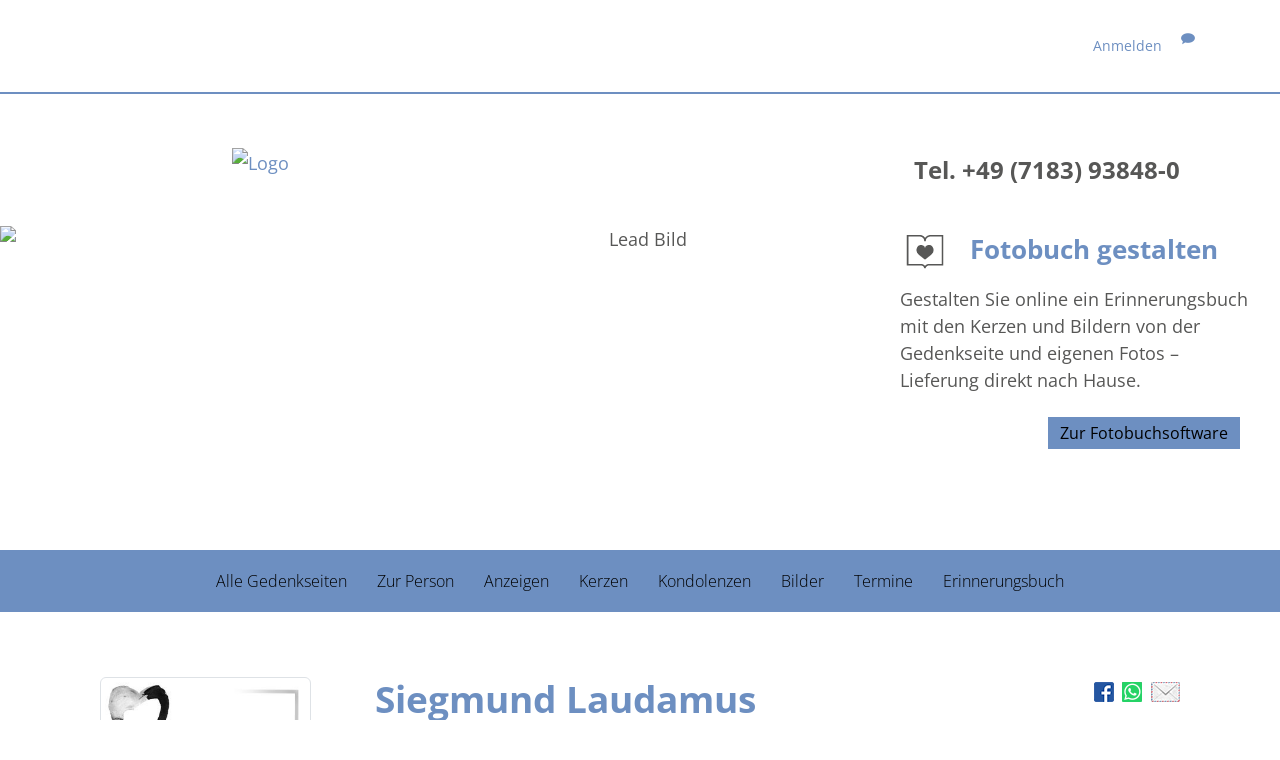

--- FILE ---
content_type: text/html; charset=utf-8
request_url: https://gemeinsam-trauern.dietrich-bestattungen.de/Begleiten/siegmund-laudamus
body_size: 7967
content:

<!DOCTYPE html>
<html lang="de">

<head>
    <link rel="dns-prefetch" href="https://cdn.bestatterwebtool.de" />
    <link href="/individual/standard/styles/preloader.min.css" rel="stylesheet" />
    


    <meta property="og:url" content="https://gemeinsam-trauern.dietrich-bestattungen.de/Begleiten/siegmund-laudamus" />
    <meta property="og:title" content="Wir trauern um Siegmund Laudamus" />
    <meta property="og:description" content="Besuchen Sie die pers&#246;nliche Gedenkseite f&#252;r Siegmund Laudamus und &#246;ffnen Sie das Tor zu gemeinsamen Erinnerungen!" />
    <meta property="og:image" content="https://gemeinsam-trauern.dietrich-bestattungen.de/content/assets/share_memorialpage.jpg" />

        <meta name="description" content="Gedenkseite f&#252;r Siegmund Laudamus, verstorben am 15. August 2016" />
        <meta name="keywords" content="Gedenkseite, Siegmund, Laudamus, 15.08.2016, Gedenkkerzen, Kondolenzbuch, Bilderalbum" />
        <meta name="robots" content="index, follow" />
 <title>Gedenkseite f&#252;r Siegmund Laudamus | Dietrich Haus der Bestattung</title>

<meta charset="utf-8">
<meta name="viewport" content="width=device-width, initial-scale=1.0">
<meta http-equiv="X-UA-Compatible" content="IE=edge">



<link href="/Libraries/bootstrap/css/bootstrap.min.css" type="text/css" rel="stylesheet">
<link href="/content/css/public?v=5tG2FKAtACIPqGpz9KY0aoDIoaiJQ8_c9nfTE7i6YBI1" rel="stylesheet"/>



<!--[if lt IE 9]>
    <script src="~/Libraries/other/html5shiv.js"></script>
    <script src="~/Libraries/other/respond.min.js"></script>
<![endif]-->
<script src="/bundles/modernizr?v=wBEWDufH_8Md-Pbioxomt90vm6tJN2Pyy9u9zHtWsPo1"></script>

<!--[if lte IE 7]>
    <script src="~/Libraries/other/lte-ie7.js"></script>
<![endif]-->

    <meta name="apple-mobile-web-app-capable" content="yes">
    <meta name="mobile-web-app-capable" content="yes">
    <link href="/libraries/addtohomescreen/addtohomescreen.css" rel="stylesheet">
    <script type="text/javascript" src="/libraries/addtohomescreen/addtohomescreen.min.js"></script>
    <script type="text/javascript">
        var _ath = addToHomescreen;

        // This is the special custom message for stock android, it has to be customized to your needs
        var athMessages = {
            samsungAndroid:
                'Um diese Seite als Web-App zu speichern, tippen die bitte das <span class="glyphicon glyphicon-star-empty"></span>-Symbol unten links an und wählen dann bei "Hinzufügen zu" -> "Startbildschirm".',
            stockAndroid:
                'Um diese Seite als Web-App zu speichern, tippen die bitte das <span class="glyphicon glyphicon-star-empty"></span>-Symbol oben rechts an und wählen dann bei "Hinzufügen zu" -> "Startbildschirm".'
        };

        // Add stock browser compatibility
        var _ua = window.navigator.userAgent;

        _ath.isAndroidBrowser = _ua.indexOf('Android') > -1 && !(/Chrome\/[.0-9]*/).test(_ua);
        _ath.isCompatible = _ath.isCompatible || _ath.isAndroidBrowser;
        if (_ath.OS == 'unsupported' && _ath.isAndroidBrowser) {
            // additionally we check for some Samsung devices (not strictly needed)
            _ath.OS = (/ (GT-I9|GT-P7|SM-T2|GT-P5|GT-P3|SCH-I8)/).test(_ua) ? 'samsungAndroid' : 'stockAndroid';
        }

        _ath({
            message: _ath.OS in athMessages ? athMessages[_ath.OS] : '',
            appID: 'gemeinsam-trauern.dietrich-bestattungen.de-siegmund-laudamus',
            skipFirstVisit: true
        });
    </script>

    <meta name="format-detection" content="telephone=no" />
    <meta name="customer-website" content="https://www.dietrich-bestattungen.de/" />
    <meta name="google-site-verification" content="qtQrRx4yYs4TMJcyR8EMjDPFUlsdEdeZ4LP8GKNHOlM" />
    
    <link rel="stylesheet" href="/individual/_fonts/font-awesome-6/font-awesome.css" />
    <link rel="stylesheet" href="/individual/_fonts/open-sans/open-sans.css">

    <link href="https://cdn.bestatterwebtool.de/gedenkportal/tk-iconset-dark.css" rel="stylesheet" />
    <link href="/individual/standard/styles/main.css" rel="stylesheet" />
    <link rel="preload" href="/individual/standard/styles/preloader.min.css" as="style" />

    <style>
        :root {
            --bs-primary: #6d8fc1;
            --bs-primary-rgb: rgb(from #6d8fc1 r g b);
            --bs-primary-btn-hover: rgb(from #6d8fc1 r g b / 0.7);
            --accentColorForeground: #000000;
        }
    </style>

    <script src="https://api.bestatterwebtool.de/components-loader/v1/49"></script>
    <cookie-banner project-id="49" privacy-url="https://www.dietrich-bestattungen.de/datenschutzerklaerung.html#cookies"></cookie-banner>

        <!-- Matomo -->
        <script>
            var _paq = window._paq = window._paq || [];
            /* tracker methods like "setCustomDimension" should be called before "trackPageView" */
            _paq.push(['trackPageView']);
            _paq.push(['enableLinkTracking']);
            (function () {
                var u = "https://rapid-statistik.de/";
                _paq.push(['setTrackerUrl', u + 'matomo.php']);
                _paq.push(['setSiteId', '108']);
                var d = document, g = d.createElement('script'), s = d.getElementsByTagName('script')[0];
                g.async = true; g.src = u + 'matomo.js'; s.parentNode.insertBefore(g, s);
            })();
        </script>
        <!-- End Matomo Code -->
</head>

<body>
    <div class="preloader-background">
        <div class="preloader-wrapper big active">
            <div class="spinner-layer">
                <div class="circle-clipper left">
                    <div class="circle"></div>
                </div>
                <div class="gap-patch">
                    <div class="circle"></div>
                </div>
                <div class="circle-clipper right">
                    <div class="circle"></div>
                </div>
            </div>
        </div>
    </div>

    <header>
        

<div class="navbar navbar-default navbar-fixed-top" role="navigation">
    <div class="container">
        <div class="navbar-text navbar-right">
                        <span>
<a href="/account/login?returnUrl=https%3A%2F%2Fgemeinsam-trauern.dietrich-bestattungen.de%2FBegleiten%2Fsiegmund-laudamus" id="login-link" rel="nofollow">Anmelden</a>
                        </span>
                    <span>
                        <a title="Geben Sie uns Feedback." href="/Begleiten/siegmund-laudamus/PortalBewerten?returnUrl=https%3A%2F%2Fgemeinsam-trauern.dietrich-bestattungen.de%2FBegleiten%2Fsiegmund-laudamus" rel="nofollow">
                            <span class="glyphicons glyphicons-chat"></span>
                        </a>
                    </span>

        </div>
    </div>
</div>

<script src="/bundles/identityserver?v=mZVqtNiPoe7xQNJxQ1OO1P32XknwtRoWUWFYB2ObMFg1"></script>

<script type="text/javascript">
    initValues({
        loginPromptedNoneUrl:
            "/account/login?returnUrl=https%3A%2F%2Fgemeinsam-trauern.dietrich-bestattungen.de%2FBegleiten%2Fsiegmund-laudamus&prompted=none",
        signInSignOutCalledServerSide: ""
    });
</script>


        <div class="container">
            <div class="article mod_article py-1-std">
                <div class="row ce_rowStart justify-content-between align-items-center">
                    <div class="ce_columns ce_colStart col-lg-5 col-xl-4 col-xxl-3">
                        <div class="ce_image mb-1-std mb-lg-0-std block">
                            <figure class="image_container figure-img-fluid" itemscope="" itemtype="http://schema.org/ImageObject" itemprop="associatedMedia">
                                    <a href="https://www.dietrich-bestattungen.de/" itemprop="contentUrl">
                                        <img src="https://cdn.bestatterwebtool.de/dietrich-rudersberg/logo.png" alt="Logo" class="img-fluid" loading="auto" itemprop="image" />
                                    </a>
                            </figure>
                        </div>
                    </div>
                    <div class="ce_columns ce_colStart col-lg-5 col-xl-4 text-end mx-lg-0 mx-auto">
                        <div class="text ce_rsce_text" id="section-2535">
                            <div class="text__text text__text--columns-1">
                                <p class="mb-0 fw-bold fs-4 text-lg-end text-center">Tel. +49 (7183) 93848-0</p>
                            </div>
                        </div>
                    </div>
                </div>
            </div>
        </div>
    </header>


    <div class="separator-image__image-container h-100 w-100 position-relative">
        <figure class="image_container figure-img-fluid" itemscope="" itemtype="http://schema.org/ImageObject" itemprop="associatedMedia">
            <img src="https://cdn.bestatterwebtool.de/dietrich-rudersberg/gedenkportal.jpg" alt="Lead Bild" class="object-fit-cover object-position-center start-0 w-100 vh-45 img-fluid d-block" loading="auto" itemprop="image">
        </figure>
    </div>


    <main class="content">
        <nav id="gp-nav" class="navbar navbar-light gp-nav">
            <div class="container-fluid">
                <div class="navbar-header d-flex flex-row align-items-center">
                    <button class="navbar-toggle collapsed" type="button" data-bs-toggle="collapse" data-bs-target="#gp-nav__collapse" aria-controls="#gp-nav__collapse" aria-expanded="false" aria-label="">
                        <i class="fa-solid fa-bars"></i>
                        <span class="navbar-text p-0 ms-3 mt-0"> Gedenkportal Menü </span>
                    </button>
                </div>
                <div class="collapse navbar-collapse" id="gp-nav__collapse">
<div role="navigation">
    <ul class="nav navbar-nav">
                    <li class="active">
                        <a href="/Begleiten/siegmund-laudamus" title="Sehen Sie die Gedenkseite f&#252;r Siegmund Laudamus.">
                            Zur Person
                        </a>
                    </li>
                        <li>
                            <a href="/Begleiten/siegmund-laudamus/Anzeigen" title="Sehen Sie die Anzeigen und Trauerpost f&#252;r Siegmund Laudamus." target="_self">
                                Anzeigen
                            </a>
                        </li>
                        <li>
                            <a href="/Begleiten/siegmund-laudamus/Kerzen" title="Sehen Sie die Kerzen f&#252;r Siegmund Laudamus und entz&#252;nden Sie selbst ein Licht als Zeichen des Gedenkens." target="_self">
                                Kerzen
                            </a>
                        </li>
                        <li>
                            <a href="/Begleiten/siegmund-laudamus/Kondolenzen" title="Sehen Sie die Kondolenzen und dr&#252;cken Sie den Angeh&#246;rigen von Siegmund Laudamus selbst Ihr Mitgef&#252;hl aus." target="_self">
                                Kondolenzen
                            </a>
                        </li>
                        <li>
                            <a href="/Begleiten/siegmund-laudamus/Album" title="Sehen Sie Fotos aus dem Album f&#252;r Siegmund Laudamus und erg&#228;nzen Sie weitere Bilder." target="_self">
                                Bilder
                            </a>
                        </li>
                        <li>
                            <a href="/Begleiten/siegmund-laudamus/Termine" title="Sehen Sie die Termine der Abschieds- und Trauerfeierlichkeiten f&#252;r Siegmund Laudamus." target="_self">
                                Termine
                            </a>
                        </li>
                        <li>
                            <a href="/Begleiten/siegmund-laudamus/Erinnerungsbuch" target="_blank">
                                Erinnerungsbuch
                            </a>
                        </li>

    </ul>
</div>

</div>
            </div>
        </nav>

        







<div id="sliding-widget">
    <div id="memorybook-widget" class="sliding-content">
        <div id="head" class="cursor-pointer">
            <img src="/Images/icons/memorybook-widget.svg" class="icon" alt="Icon Erinnerungsbuch">
            <p class="h3">
                Fotobuch gestalten
            </p>
        </div>
        <div id="content">
            <p class="text">
                Gestalten Sie online ein Erinnerungsbuch mit den Kerzen und Bildern von der Gedenkseite und eigenen Fotos – Lieferung direkt nach Hause.
            </p>
            <a class="btn btn-default" href="/Begleiten/siegmund-laudamus/Erinnerungsbuch" target="_blank">
                Zur Fotobuchsoftware
            </a>
        </div>
    </div>
</div>
<div class="container infowrapper">
    <div class="infos media">

<div class="share-page">
    <div id="info-social">
        <a href="https://www.facebook.com/sharer/sharer.php?u=https%3a%2f%2fgemeinsam-trauern.dietrich-bestattungen.de%2fBegleiten%2fsiegmund-laudamus" target="_blank" data-toggle="tooltip" title="Gedenkseite für Siegmund Laudamus auf Facebook veröffentlichen" class="tooltipped" rel="nofollow">
            <img src="/Images/icons/fb.png" alt="facebook"/>
        </a>
        <a href="whatsapp://send?text=https://gemeinsam-trauern.dietrich-bestattungen.de/Begleiten/siegmund-laudamus" target="_blank" data-toggle="tooltip" title="Gedenkseite für Siegmund Laudamus per WhatsApp teilen" class="tooltipped" rel="nofollow">
            <img src="/Images/icons/whatsapp.png" alt="WhatsApp"/>
        </a>
        <a href="mailto:?subject=Gedenkseite%20f%c3%bcr%20Siegmund%20Laudamus&amp;body=Hallo,%0d%0a%0d%0awir%20trauern%20um%20Siegmund%20Laudamus.%0d%0a%0d%0aAuf%20der%20Online-Gedenkseite%20https://gemeinsam-trauern.dietrich-bestattungen.de/Begleiten/siegmund-laudamus%20haben%20wir%20die%20M%c3%b6glichkeit,%20Erinnerungen%20zu%20teilen%20und%20gemeinsam%20lebendig%20zu%20halten.%0d%0a%0d%0aViele%20Gr%c3%bc%c3%9fe" data-toggle="tooltip" title="Gedenkseite für Siegmund Laudamus per E-Mail teilen" class="tooltipped" rel="nofollow">
            <img src="/Images/icons/email.png" alt="E-Mail"/>
        </a>
    </div>
</div>        <div class="media-left">
            <a id="profileimage" class="enlargeable" href="/Begleiten/siegmund-laudamus/Profilbild">
                <img src="/Begleiten/siegmund-laudamus/Profilbild" class="img-responsive img-thumbnail media-object" alt="Erinnerungsbild für Siegmund Laudamus" />
            </a>
        </div>
        <div class="media-body">
            <h1 class="media-heading">
                Siegmund Laudamus
            </h1>
            <p class="daten">
                    <span>geboren am 7. August 1960</span>
                        <span>in Zabrze (Hindenburg)</span>
                    <br />

                <span>gestorben am 15. August 2016</span>
                    <span>in Winnenden</span>
            </p>
            <div class="text deceased-text">
                
            </div>
        </div>
    </div>
</div>
<div class="container" id="startseite">
    <div class="row">

<div class="col-md-12 col-lg-6 teaser anzeigen">
    <div class="h3 teaser__heading">
        <a href="/Begleiten/siegmund-laudamus/Anzeigen" title="Sehen Sie die Anzeigen und Trauerpost f&#252;r Siegmund Laudamus.">Anzeigen</a>
    </div>
            <div class="entry media">
                <div class="media-body">
                    <div class="teaser-thumbnails row">
                            <div class="col-xs-4 text-center">
                                <a class="enlargeable" href="/Begleiten/siegmund-laudamus/Slide/37555">
                                    <img class="img-thumbnail" alt="eine Anzeige" src="/Begleiten/siegmund-laudamus/Thumb/37555">
                                </a>
                            </div>
                    </div>
                </div>
            </div>

</div>
<div class="col-md-12 col-lg-6 teaser kerzen">
    <div class="h3 teaser__heading">
        <a href="/Begleiten/siegmund-laudamus/Kerzen" title="Sehen Sie die Kerzen f&#252;r Siegmund Laudamus und entz&#252;nden Sie selbst ein Licht als Zeichen des Gedenkens.">Kerzen</a>
    </div>


<div class="entry media">
    <div class="image media-left">
        <img src="/images/candles/globular/lila4.png" alt="Kerze" title="Kerze" class="media-object img-responsive">
    </div>
    <div class="media-body">
        <p class="h4 media-heading">
        <span>Puppi</span>

            <br/><small>entzündete diese Kerze am 20. April 2025 um 20.20 Uhr</small>
        </p>
        <p>
            Frohe Ostern Daddy, ich liebe dich &#252;ber alles 🐇❤️
        </p>
    </div>
    <div class="media-footer">

<div class="entryaction pull-right">
        <a href="/Begleiten/siegmund-laudamus/KerzeBearbeiten/1328123" data-toggle="tooltip" title="Kerze bearbeiten" aria-label="Kerze bearbeiten" class="tooltipped">
            <span class="glyphicons glyphicons-edit"></span>
        </a>
            <a href="/Begleiten/siegmund-laudamus/KerzeMelden/1328123" data-toggle="tooltip" title="Kerze als unangemessen melden" aria-label="Kerze als unangemessen melden" class="markentry tooltipped">
            <span class="glyphicons glyphicons-circle-exclamation-mark"></span>
        </a>
            <a href="/Begleiten/siegmund-laudamus/KerzeEntfernen/1328123" data-toggle="tooltip" title="Kerze l&#246;schen" aria-label="Kerze l&#246;schen" class="tooltipped">
            <span class="glyphicons glyphicons-circle-remove"></span>
        </a>
    </div>
    </div>
</div>                <p class="text-right more">
                    <strong>
                        <a href="/Begleiten/siegmund-laudamus/Kerzen" title="Sehen Sie die Kerzen f&#252;r Siegmund Laudamus und entz&#252;nden Sie selbst ein Licht als Zeichen des Gedenkens.">Sehen Sie weitere 64 Kerzen…</a>
                    </strong>
                </p>

</div>
<div class="col-md-12 col-lg-6 teaser kondolenzen">
    <div class="h3 teaser__heading">
        <a href="/Begleiten/siegmund-laudamus/Kondolenzen" title="Sehen Sie die Kondolenzen und dr&#252;cken Sie den Angeh&#246;rigen von Siegmund Laudamus selbst Ihr Mitgef&#252;hl aus.">Kondolenzen</a>
    </div>

            <div class="entry media">
                <div class="image media-left">
                    <img src="/Individual/standard/kondolenzen.png" alt="Kondolenzen" class="img-responsive media-object">
                </div>
                <div class="media-body">
                    <p>
                        Sprechen Sie im Kondolenzbuch den Hinterbliebenen Ihr Beileid aus und teilen Sie
                        persönliche Gedanken und Erinnerungen mit anderen.
                    </p>
                </div>
            </div>

</div>
<div class="col-md-12 col-lg-6 teaser bilder">
    <div class="h3 teaser__heading">
        <a href="/Begleiten/siegmund-laudamus/Album" title="Sehen Sie Fotos aus dem Album f&#252;r Siegmund Laudamus und erg&#228;nzen Sie weitere Bilder.">Bilder</a>
    </div>
            <div class="entry media">
                <div class="media-body">
                    <div class="teaser-thumbnails row">
                            <div class="col-xs-4 text-center">
                                <a class="enlargeable" href="/Begleiten/siegmund-laudamus/Slide/37561">
                                    <img class="img-thumbnail" alt="ein Bild aus dem Album" src="/Begleiten/siegmund-laudamus/Thumb/37561">
                                </a>
                            </div>
                            <div class="col-xs-4 text-center">
                                <a class="enlargeable" href="/Begleiten/siegmund-laudamus/Slide/37560">
                                    <img class="img-thumbnail" alt="ein Bild aus dem Album" src="/Begleiten/siegmund-laudamus/Thumb/37560">
                                </a>
                            </div>
                            <div class="col-xs-4 text-center">
                                <a class="enlargeable" href="/Begleiten/siegmund-laudamus/Slide/37559">
                                    <img class="img-thumbnail" alt="ein Bild aus dem Album" src="/Begleiten/siegmund-laudamus/Thumb/37559">
                                </a>
                            </div>
                    </div>
                </div>
            </div>

</div>
<div class="col-md-12 col-lg-6 teaser termine">
    <div class="h3 teaser__heading">
        <a href="/Begleiten/siegmund-laudamus/Termine" title="Sehen Sie die Termine der Abschieds- und Trauerfeierlichkeiten f&#252;r Siegmund Laudamus.">Termine</a>
    </div>
            <div class="entry media">
                <div class="image media-left">
                    <img src="/Individual/standard/termine.png" alt="Termine" class="img-responsive media-object">
                </div>
                <div class="media-body">
                    <p>
                        Sehen Sie hier die Termine der Abschieds- und Trauerfeierlichkeiten.
                    </p>
                </div>
            </div>

</div>    </div>
</div>




    </main>


    <footer>
        <div class="article container-fluid py-lg-0-std mod_article" id="footer">
            <div class="inside container-fluid footer-addresse">
                <div class="container">
                    <div class="row">
                        <div class="col-12 px-0">
                            <section class=" text ce_rsce_text address " id="section-438">
                                <div class="ce_company company mt-1-std footer-infos" itemscope="" itemtype="https://schema.org/LocalBusiness" style="">
    <p class="company__name h3 text-white">
        Bestattungsinstitut Edmund Dietrich GmbH & Co. KG
    </p>
    <address class="company__address" itemprop="address" itemscope="" itemtype="https://schema.org/PostalAddress">
        <span class="address__street" itemprop="streetAddress">Rappenhalde 15</span><br>
        <span class="address__postalCode" itemprop="postalCode">73635</span>
        <span class="address__city" itemprop="addressLocality">Rudersberg</span>
    </address>
    <span class="company__phone">
        <strong>Tel. </strong><span itemprop="telephone">07183 - 93 84 80</span>
    </span>
    <br>
    <span class="company__fax">
        <strong>Fax </strong><span itemprop="faxNumber">07183 - 93 84 825</span>
    </span>
    <br>
    <span class="company__email">
        <strong>E-Mail </strong><a
            href="&#109;&#097;&#105;&#108;&#116;&#111;&#058;&#105;&#110;&#102;&#111;&#064;&#100;&#105;&#101;&#116;&#114;&#105;&#099;&#104;&#045;&#098;&#101;&#115;&#116;&#097;&#116;&#116;&#117;&#110;&#103;&#101;&#110;&#046;&#100;&#101;"
            title="E-Mail-Adresse"
            itemprop="email">&#105;&#110;&#102;&#111;&#064;&#100;&#105;&#101;&#116;&#114;&#105;&#099;&#104;&#045;&#098;&#101;&#115;&#116;&#097;&#116;&#116;&#117;&#110;&#103;&#101;&#110;&#046;&#100;&#101;</a>
    </span>
    <br>
</div>
                            </section>
                        </div>
                    </div>
                </div>
            </div>

            <div class="inside container-fluid footer-navigation">
                <div class="container">
                    <div class="row">
                        <div class="ce_columns ce_colStart col-12 px-0">
                            <nav class="mod_navigation block" itemscope="" itemtype="http://schema.org/SiteNavigationElement">
                                <a href="#skipNavigation107" class="invisible">Navigation überspringen</a>
                                <ul class="nav level_1">
                                    <li class="nav-item">
                                        <a href="http://www.dietrich-bestattungen.de/impressum.html" title="Impressum" class="nav-link" itemprop="url">
                                            <span itemprop="name"> Impressum </span>
                                        </a>
                                    </li>
                                    <li class="nav-item last">
                                        <a href="https://www.dietrich-bestattungen.de/datenschutzerklaerung.html#cookies" title="Datenschutz" class="nav-link last"
                                           itemprop="url">
                                            <span itemprop="name"> Datenschutz </span>
                                        </a>
                                    </li>
                                </ul>
                                <a id="skipNavigation107" class="invisible">&nbsp;</a>
                            </nav>
                        </div>
                    </div>
                </div>
            </div>
        </div>
    </footer>

    <!-- frameworks: jquery 1.10.2, bootstrap 3.0.1, knockout 3.0.0 -->
    <script src="/bundles/jquery?v=G5ZsaqjOL9H0cPwzRxXh02asQib_lcrieDs9e6Z1_ns1"></script>
 <script src="/bundles/bootstrap?v=JLknwTB2_ayTD-BKepbggojBJvg0d97oT92OUfRNMA41"></script>
 <script src="/bundles/knockout?v=UOlahQfKylYvoESVEEJOaD5UK6ffNNQ846d0t_oNVRQ1"></script>

    
        <script type="text/javascript" src="/Scripts/cookie.js"></script>
        <script type="text/javascript" src="/Scripts/_sliding-widget.js"></script>
<script type="text/javascript" src="/Libraries/other/svg-convert.min.js"></script>
<script type="text/javascript">
    $(document)
        .ready(function() {
            $('#memorybook-widget .icon').svgConvert();
        });
</script>
    <link href="/Libraries/glyphicons/css/styles?v=sr-Fj7Pgl2ATjAnrsaHCgR9FhP-iTzu7ArE-3y51PBQ1" rel="stylesheet"/>

    <link href="/Content/css/colorbox.css" rel="stylesheet" />
    <script src="/bundles/jquerycolorbox?v=zMmLXRIn_fU3FSRgKT0pZT9uDe68breD1bngmVi3jMo1"></script>

    <script>
        $('.tooltipped')
            .tooltip({
                container: 'body'
            });
        $('.enlargeable')
            .colorbox({
                photo: true,
                maxWidth: '100%',
                close: '<span class="glyphicons glyphicons-remove-2"></span>'
            });
    </script>


    <script type="application/javascript" src="https://cdn.bestatterwebtool.de/gedenkportal/gpNavigation.js"></script>
    <script type="application/javascript" src="/individual/standard/scripts/bootstrap.bundle.js"></script>
    <script type="application/javascript" src="/individual/standard/scripts/main.js"></script>
</body>

</html>

--- FILE ---
content_type: text/javascript; charset=utf-8
request_url: https://gemeinsam-trauern.dietrich-bestattungen.de/bundles/identityserver?v=mZVqtNiPoe7xQNJxQ1OO1P32XknwtRoWUWFYB2ObMFg1
body_size: -15
content:
"use strict";function initValues(n){if(loginPromptedNoneUrl=n.loginPromptedNoneUrl,signInSignOutCalledServerSide=n.signInSignOutCalledServerSide,!sessionStorage.getItem(signInSignOutCalledKey)){sessionStorage.setItem(signInSignOutCalledKey,new Date);const n=sessionStorage.getItem(previousUrlKey);if(!signInSignOutCalledServerSide&&(!n||n===document.URL)){let t=!0;!n||sessionStorage.getItem(n)?(t=!1,sessionStorage.removeItem(n)):sessionStorage.setItem(n,1);t&&(location.href=loginPromptedNoneUrl)}}sessionStorage.setItem(previousUrlKey,document.URL)}function addLinkAndButtonListeners(){const n=document.getElementsByTagName("button"),t=document.querySelectorAll('input[type="submit"]'),i=document.getElementsByTagName("a");[...n,...i,...t].forEach(n=>{n.addEventListener("click",function(){unloadTriggeredByClick=!0})})}let loginPromptedNoneUrl,signInSignOutCalledServerSide,unloadTriggeredByClick=!1;const signInSignOutCalledKey="sign-in-out-called",previousUrlKey="previous-url";window.onload=function(){addLinkAndButtonListeners()};window.onunload=function(n){n.preventDefault();unloadTriggeredByClick||sessionStorage.removeItem(signInSignOutCalledKey)}